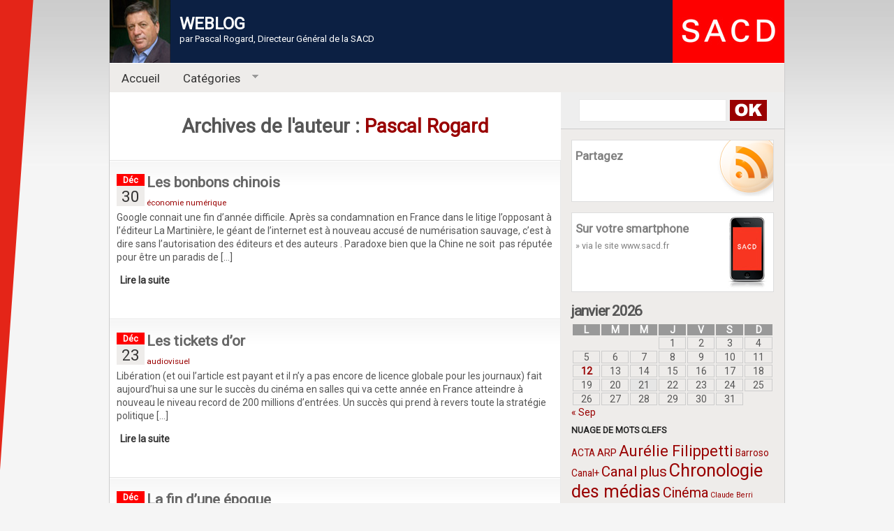

--- FILE ---
content_type: text/html; charset=UTF-8
request_url: https://www.rogard.blog.sacd.fr/author/pascal-rogard/page/80/
body_size: 11492
content:
<!DOCTYPE html PUBLIC "-//W3C//DTD XHTML 1.0 Transitional//EN" "http://www.w3.org/TR/xhtml1/DTD/xhtml1-transitional.dtd">
<html xmlns="http://www.w3.org/1999/xhtml" dir="ltr" lang="fr">

<!-- BEGIN html head -->
<head profile="http://gmpg.org/xfn/11">

		<title>
        
        		  Pascal Rogard        
        
		
		</title>
        <meta http-equiv="Content-Type" content="text/html; charset=UTF-8" />
		<meta name="description" content="Blog de Pascal Rogard, directeur g&eacute;n&eacute;ral de la SACD." />
		
        <meta name="author" content="Pascal Rogard" />     
        
        <link rel="shortcut icon" href="https://www.rogard.blog.sacd.fr/wp-content/themes/tout-simplement/favicon.ico" >
        <link rel="icon" href="https://www.rogard.blog.sacd.fr/wp-content/themes/tout-simplement/animated_favicon1.gif" type="image/gif" >

        
        <link href="https://fonts.googleapis.com/css?family=Roboto" rel="stylesheet">
		<link rel="stylesheet" type="text/css" href="https://www.rogard.blog.sacd.fr/wp-content/themes/tout-simplement/style.css" />
		<!--[if lte IE 6]><link rel="stylesheet" type="text/css" href="https://www.rogard.blog.sacd.fr/wp-content/themes/tout-simplement/ie.css" /><![endif]-->

		<script type="text/javascript" src="https://www.rogard.blog.sacd.fr/wp-content/themes/tout-simplement/scripts.js"></script> <!-- Video star-->
		<script type="text/javascript" src="https://www.rogard.blog.sacd.fr/wp-content/themes/tout-simplement/js/jquery-1.3.1.min.js"></script>  <!-- jquery -->
        <!-- menu css -->
        <link rel="stylesheet" type="text/css" href="https://www.rogard.blog.sacd.fr/wp-content/themes/tout-simplement/superfish.css" media="screen">
		<script type="text/javascript" src="https://www.rogard.blog.sacd.fr/wp-content/themes/tout-simplement/js/hoverIntent.js"></script>
		<script type="text/javascript" src="https://www.rogard.blog.sacd.fr/wp-content/themes/tout-simplement/js/superfish.js"></script>
		<script type="text/javascript" src="https://www.rogard.blog.sacd.fr/wp-content/themes/tout-simplement/js/supersubs.js"></script> 
        		
		<!-- -->
		<script src='https://www.rogard.blog.sacd.fr/wp-content/themes/tout-simplement/js/content.js' type='text/javascript'></script> <!-- oh oho ho -->
		<!-- -->
       <script language="javascript" src="https://www.rogard.blog.sacd.fr/wp-content/themes/tout-simplement/js/smooth.pack.js"></script>
      	<!-- -->  
        



<meta name='robots' content='max-image-preview:large' />
<link rel="alternate" type="application/rss+xml" title="Blog de Pascal Rogard, directeur général de la SACD. &raquo; Flux des articles écrits par Pascal Rogard" href="https://www.rogard.blog.sacd.fr/author/pascal-rogard/feed/" />
<style id='wp-img-auto-sizes-contain-inline-css' type='text/css'>
img:is([sizes=auto i],[sizes^="auto," i]){contain-intrinsic-size:3000px 1500px}
/*# sourceURL=wp-img-auto-sizes-contain-inline-css */
</style>
<style id='wp-emoji-styles-inline-css' type='text/css'>

	img.wp-smiley, img.emoji {
		display: inline !important;
		border: none !important;
		box-shadow: none !important;
		height: 1em !important;
		width: 1em !important;
		margin: 0 0.07em !important;
		vertical-align: -0.1em !important;
		background: none !important;
		padding: 0 !important;
	}
/*# sourceURL=wp-emoji-styles-inline-css */
</style>
<style id='wp-block-library-inline-css' type='text/css'>
:root{--wp-block-synced-color:#7a00df;--wp-block-synced-color--rgb:122,0,223;--wp-bound-block-color:var(--wp-block-synced-color);--wp-editor-canvas-background:#ddd;--wp-admin-theme-color:#007cba;--wp-admin-theme-color--rgb:0,124,186;--wp-admin-theme-color-darker-10:#006ba1;--wp-admin-theme-color-darker-10--rgb:0,107,160.5;--wp-admin-theme-color-darker-20:#005a87;--wp-admin-theme-color-darker-20--rgb:0,90,135;--wp-admin-border-width-focus:2px}@media (min-resolution:192dpi){:root{--wp-admin-border-width-focus:1.5px}}.wp-element-button{cursor:pointer}:root .has-very-light-gray-background-color{background-color:#eee}:root .has-very-dark-gray-background-color{background-color:#313131}:root .has-very-light-gray-color{color:#eee}:root .has-very-dark-gray-color{color:#313131}:root .has-vivid-green-cyan-to-vivid-cyan-blue-gradient-background{background:linear-gradient(135deg,#00d084,#0693e3)}:root .has-purple-crush-gradient-background{background:linear-gradient(135deg,#34e2e4,#4721fb 50%,#ab1dfe)}:root .has-hazy-dawn-gradient-background{background:linear-gradient(135deg,#faaca8,#dad0ec)}:root .has-subdued-olive-gradient-background{background:linear-gradient(135deg,#fafae1,#67a671)}:root .has-atomic-cream-gradient-background{background:linear-gradient(135deg,#fdd79a,#004a59)}:root .has-nightshade-gradient-background{background:linear-gradient(135deg,#330968,#31cdcf)}:root .has-midnight-gradient-background{background:linear-gradient(135deg,#020381,#2874fc)}:root{--wp--preset--font-size--normal:16px;--wp--preset--font-size--huge:42px}.has-regular-font-size{font-size:1em}.has-larger-font-size{font-size:2.625em}.has-normal-font-size{font-size:var(--wp--preset--font-size--normal)}.has-huge-font-size{font-size:var(--wp--preset--font-size--huge)}.has-text-align-center{text-align:center}.has-text-align-left{text-align:left}.has-text-align-right{text-align:right}.has-fit-text{white-space:nowrap!important}#end-resizable-editor-section{display:none}.aligncenter{clear:both}.items-justified-left{justify-content:flex-start}.items-justified-center{justify-content:center}.items-justified-right{justify-content:flex-end}.items-justified-space-between{justify-content:space-between}.screen-reader-text{border:0;clip-path:inset(50%);height:1px;margin:-1px;overflow:hidden;padding:0;position:absolute;width:1px;word-wrap:normal!important}.screen-reader-text:focus{background-color:#ddd;clip-path:none;color:#444;display:block;font-size:1em;height:auto;left:5px;line-height:normal;padding:15px 23px 14px;text-decoration:none;top:5px;width:auto;z-index:100000}html :where(.has-border-color){border-style:solid}html :where([style*=border-top-color]){border-top-style:solid}html :where([style*=border-right-color]){border-right-style:solid}html :where([style*=border-bottom-color]){border-bottom-style:solid}html :where([style*=border-left-color]){border-left-style:solid}html :where([style*=border-width]){border-style:solid}html :where([style*=border-top-width]){border-top-style:solid}html :where([style*=border-right-width]){border-right-style:solid}html :where([style*=border-bottom-width]){border-bottom-style:solid}html :where([style*=border-left-width]){border-left-style:solid}html :where(img[class*=wp-image-]){height:auto;max-width:100%}:where(figure){margin:0 0 1em}html :where(.is-position-sticky){--wp-admin--admin-bar--position-offset:var(--wp-admin--admin-bar--height,0px)}@media screen and (max-width:600px){html :where(.is-position-sticky){--wp-admin--admin-bar--position-offset:0px}}

/*# sourceURL=wp-block-library-inline-css */
</style>
<style id='classic-theme-styles-inline-css' type='text/css'>
/*! This file is auto-generated */
.wp-block-button__link{color:#fff;background-color:#32373c;border-radius:9999px;box-shadow:none;text-decoration:none;padding:calc(.667em + 2px) calc(1.333em + 2px);font-size:1.125em}.wp-block-file__button{background:#32373c;color:#fff;text-decoration:none}
/*# sourceURL=/wp-includes/css/classic-themes.min.css */
</style>
<link rel='stylesheet' id='wpa-css-css' href='https://www.rogard.blog.sacd.fr/wp-content/plugins/honeypot/includes/css/wpa.css?ver=2.3.04' type='text/css' media='all' />
<link rel='stylesheet' id='wp-pagenavi-css' href='https://www.rogard.blog.sacd.fr/wp-content/plugins/wp-pagenavi/pagenavi-css.css?ver=2.70' type='text/css' media='all' />
<script type="text/javascript" src="https://www.rogard.blog.sacd.fr/wp-includes/js/jquery/jquery.min.js?ver=3.7.1" id="jquery-core-js"></script>
<script type="text/javascript" src="https://www.rogard.blog.sacd.fr/wp-includes/js/jquery/jquery-migrate.min.js?ver=3.4.1" id="jquery-migrate-js"></script>
<link rel="https://api.w.org/" href="https://www.rogard.blog.sacd.fr/wp-json/" /><link rel="alternate" title="JSON" type="application/json" href="https://www.rogard.blog.sacd.fr/wp-json/wp/v2/users/2" /><link rel="EditURI" type="application/rsd+xml" title="RSD" href="https://www.rogard.blog.sacd.fr/xmlrpc.php?rsd" />
<meta name="generator" content="WordPress 6.9" />
<style data-context="foundation-flickity-css">/*! Flickity v2.0.2
http://flickity.metafizzy.co
---------------------------------------------- */.flickity-enabled{position:relative}.flickity-enabled:focus{outline:0}.flickity-viewport{overflow:hidden;position:relative;height:100%}.flickity-slider{position:absolute;width:100%;height:100%}.flickity-enabled.is-draggable{-webkit-tap-highlight-color:transparent;tap-highlight-color:transparent;-webkit-user-select:none;-moz-user-select:none;-ms-user-select:none;user-select:none}.flickity-enabled.is-draggable .flickity-viewport{cursor:move;cursor:-webkit-grab;cursor:grab}.flickity-enabled.is-draggable .flickity-viewport.is-pointer-down{cursor:-webkit-grabbing;cursor:grabbing}.flickity-prev-next-button{position:absolute;top:50%;width:44px;height:44px;border:none;border-radius:50%;background:#fff;background:hsla(0,0%,100%,.75);cursor:pointer;-webkit-transform:translateY(-50%);transform:translateY(-50%)}.flickity-prev-next-button:hover{background:#fff}.flickity-prev-next-button:focus{outline:0;box-shadow:0 0 0 5px #09f}.flickity-prev-next-button:active{opacity:.6}.flickity-prev-next-button.previous{left:10px}.flickity-prev-next-button.next{right:10px}.flickity-rtl .flickity-prev-next-button.previous{left:auto;right:10px}.flickity-rtl .flickity-prev-next-button.next{right:auto;left:10px}.flickity-prev-next-button:disabled{opacity:.3;cursor:auto}.flickity-prev-next-button svg{position:absolute;left:20%;top:20%;width:60%;height:60%}.flickity-prev-next-button .arrow{fill:#333}.flickity-page-dots{position:absolute;width:100%;bottom:-25px;padding:0;margin:0;list-style:none;text-align:center;line-height:1}.flickity-rtl .flickity-page-dots{direction:rtl}.flickity-page-dots .dot{display:inline-block;width:10px;height:10px;margin:0 8px;background:#333;border-radius:50%;opacity:.25;cursor:pointer}.flickity-page-dots .dot.is-selected{opacity:1}</style><style data-context="foundation-slideout-css">.slideout-menu{position:fixed;left:0;top:0;bottom:0;right:auto;z-index:0;width:256px;overflow-y:auto;-webkit-overflow-scrolling:touch;display:none}.slideout-menu.pushit-right{left:auto;right:0}.slideout-panel{position:relative;z-index:1;will-change:transform}.slideout-open,.slideout-open .slideout-panel,.slideout-open body{overflow:hidden}.slideout-open .slideout-menu{display:block}.pushit{display:none}</style><style>.ios7.web-app-mode.has-fixed header{ background-color: rgba(218,15,2,.88);}</style>
	<link rel="alternate" type="application/rss+xml" href="https://www.rogard.blog.sacd.fr/feed/" title="Blog de Pascal Rogard, directeur général de la SACD. latest posts" />
	<link rel="alternate" type="application/rss+xml" href="https://www.rogard.blog.sacd.fr/comments/feed/" title="Blog de Pascal Rogard, directeur général de la SACD. latest comments" />

<!-- Google tag (gtag.js) -->
<script async src="https://www.googletagmanager.com/gtag/js?id=G-B8Y9PYNB05"></script>
<script>
  window.dataLayer = window.dataLayer || [];
  function gtag(){dataLayer.push(arguments);}
  gtag('js', new Date());

  gtag('config', 'G-B8Y9PYNB05');
</script>
		
    
</head>
<!-- END html head -->

<body>

<a  name="top"></a>	

<div id="wrapperMain">
<!-- BEGIN wrapper -->
<div id="wrapper" class="hfeed">

	<!-- BEGIN header -->
	<div id="header">
		<div class="logo">
	
        <div id="headerTitle">
	<div id="site-title">
<span>
<a href="https://www.rogard.blog.sacd.fr/" title="WEBLOG, Pascal Rogard" rel="Accueil">
<img src="https://www.rogard.blog.sacd.fr/wp-content/themes/tout-simplement/images/profile.jpg" alt="Pascal Rogard" title="Pascal Rogard" class="profile" align= "left" />
<h3><strong>WEBLOG</strong></h3>
</a>
<p class="header">par Pascal Rogard, Directeur Général de la SACD</p>
</div>
			<!-- 	
					
                                    <div id="site-description"></div>
                               -->
                
                
                
			</div><!-- #headerTitle -->
            
            
		</div>
		<div class="break"></div>
		
        
        
   <ol>
        <li>
            
    
		
		<div id="menu-bar">
		<ul class="sf-menu">
						<li><a href="https://www.rogard.blog.sacd.fr/" class="on" title="Revenir &aacute; l'accueil" >Accueil</a></li>
				
							
			
			<li>
			<a href="#">Cat&eacute;gories</a>
						 <ul>
							 	<li class="cat-item cat-item-4"><a href="https://www.rogard.blog.sacd.fr/category/av/">audiovisuel</a>
</li>
	<li class="cat-item cat-item-704"><a href="https://www.rogard.blog.sacd.fr/category/cinema/">Cinéma</a>
</li>
	<li class="cat-item cat-item-7"><a href="https://www.rogard.blog.sacd.fr/category/diverscult/">diversité culturelle</a>
</li>
	<li class="cat-item cat-item-6"><a href="https://www.rogard.blog.sacd.fr/category/econum/">économie numérique</a>
</li>
	<li class="cat-item cat-item-748"><a href="https://www.rogard.blog.sacd.fr/category/spectacle-vivant/">Spectacle vivant</a>
</li>
	<li class="cat-item cat-item-5"><a href="https://www.rogard.blog.sacd.fr/category/sv/">spectacle vivant</a>
</li>
	<li class="cat-item cat-item-1"><a href="https://www.rogard.blog.sacd.fr/category/weblog/">Weblog</a>
</li>
						 </ul>
					</li>
		</ul>
		<div class="clear"></div>
		</div><!-- end menu bar -->
		<div class="clear"></div>
						
		           
          </li>  
		</ol>
        
		<div class="break"></div>
	</div>
	<!-- END header -->
    
    <!-- begin main -->
    <div id="main">
<!-- BEGIN sidebar -->
<div id="sidebar">


	
	<!-- begin search -->
    
	<form class="search" action="https://www.rogard.blog.sacd.fr/">
	<input type="text" name="s" id="s" value="" />
	<button type="submit">Search</button>
	</form>
	<!-- end search -->
    
    
    

    
    
	
	<div class="wrapper">



  <!--<h2></h2>

	<img src="https://www.rogard.blog.sacd.fr/wp-content/themes/tout-simplement/images/profile.jpg" alt="Pascal Rogard" title="Pascal Rogard" class="profile" align= "left" /><br />
	<h3><strong>WebloG<br/>
par Pascal Rogard </strong></h3>
	<p><br />directeur général de la SACD
		
</p>

<div class="break"></div>
-->
    
    <!-- begin subscribe -->
    <div class="subscribe">
	<h2>Partagez</h2>
    <br />  
    <!-- AddThis Button BEGIN -->
    <div><div class="addthis_toolbox addthis_default_style">

   <!-- <a href="http://www.addthis.com/bookmark.php?v=250&amp;pub=xa-4a8e9653106859fb" class="addthis_button_compact">Partager</a>    
        <span class="addthis_separator">|</span> -->
    <a class="addthis_button_facebook"></a>
    <a class="addthis_button_twitter"></a>
	<a class="addthis_button_linkedin"></a>
    <a class="addthis_button_email"></a>
    <a class="addthis_button_print"></a>

    </div>
    <script type="text/javascript" src="https://s7.addthis.com/js/250/addthis_widget.js?pub=xa-4a8e9653106859fb"></script></div>
    <!-- AddThis Button END -->


    
    </div>
	<!-- end subscribe -->
    
    
    
            <!-- begin iphone -->
    <div class="iphone">
	<h2>Sur votre smartphone</h2>
    <p><a href="https://www.sacd.fr">&raquo; via le site www.sacd.fr</a></p>

    </div>
	<!-- end iphone -->
     
    
	
	<div id="calendar_wrap" class="calendar_wrap"><table id="wp-calendar" class="wp-calendar-table">
	<caption>janvier 2026</caption>
	<thead>
	<tr>
		<th scope="col" aria-label="lundi">L</th>
		<th scope="col" aria-label="mardi">M</th>
		<th scope="col" aria-label="mercredi">M</th>
		<th scope="col" aria-label="jeudi">J</th>
		<th scope="col" aria-label="vendredi">V</th>
		<th scope="col" aria-label="samedi">S</th>
		<th scope="col" aria-label="dimanche">D</th>
	</tr>
	</thead>
	<tbody>
	<tr>
		<td colspan="3" class="pad">&nbsp;</td><td>1</td><td>2</td><td>3</td><td>4</td>
	</tr>
	<tr>
		<td>5</td><td>6</td><td>7</td><td>8</td><td>9</td><td>10</td><td>11</td>
	</tr>
	<tr>
		<td><a href="https://www.rogard.blog.sacd.fr/2026/01/12/" aria-label="Publications publiées sur 12 January 2026">12</a></td><td>13</td><td>14</td><td>15</td><td>16</td><td>17</td><td>18</td>
	</tr>
	<tr>
		<td>19</td><td>20</td><td id="today">21</td><td>22</td><td>23</td><td>24</td><td>25</td>
	</tr>
	<tr>
		<td>26</td><td>27</td><td>28</td><td>29</td><td>30</td><td>31</td>
		<td class="pad" colspan="1">&nbsp;</td>
	</tr>
	</tbody>
	</table><nav aria-label="Mois précédents et suivants" class="wp-calendar-nav">
		<span class="wp-calendar-nav-prev"><a href="https://www.rogard.blog.sacd.fr/2025/09/">&laquo; Sep</a></span>
		<span class="pad">&nbsp;</span>
		<span class="wp-calendar-nav-next">&nbsp;</span>
	</nav></div><h2>Nuage de mots clefs</h2><div class="tagcloud"><a href="https://www.rogard.blog.sacd.fr/tag/acta/" class="tag-cloud-link tag-link-166 tag-link-position-1" style="font-size: 10.282608695652pt;" aria-label="ACTA (6 éléments)">ACTA</a>
<a href="https://www.rogard.blog.sacd.fr/tag/arp/" class="tag-cloud-link tag-link-55 tag-link-position-2" style="font-size: 11.04347826087pt;" aria-label="ARP (7 éléments)">ARP</a>
<a href="https://www.rogard.blog.sacd.fr/tag/aurelie-filippetti/" class="tag-cloud-link tag-link-535 tag-link-position-3" style="font-size: 16.521739130435pt;" aria-label="Aurélie Filippetti (17 éléments)">Aurélie Filippetti</a>
<a href="https://www.rogard.blog.sacd.fr/tag/barroso/" class="tag-cloud-link tag-link-506 tag-link-position-4" style="font-size: 10.282608695652pt;" aria-label="Barroso (6 éléments)">Barroso</a>
<a href="https://www.rogard.blog.sacd.fr/tag/canal/" class="tag-cloud-link tag-link-33 tag-link-position-5" style="font-size: 10.282608695652pt;" aria-label="Canal+ (6 éléments)">Canal+</a>
<a href="https://www.rogard.blog.sacd.fr/tag/canal-plus/" class="tag-cloud-link tag-link-86 tag-link-position-6" style="font-size: 15.304347826087pt;" aria-label="Canal plus (14 éléments)">Canal plus</a>
<a href="https://www.rogard.blog.sacd.fr/tag/chronologie-des-medias/" class="tag-cloud-link tag-link-19 tag-link-position-7" style="font-size: 19.108695652174pt;" aria-label="Chronologie des médias (26 éléments)">Chronologie des médias</a>
<a href="https://www.rogard.blog.sacd.fr/tag/cinema/" class="tag-cloud-link tag-link-14 tag-link-position-8" style="font-size: 14.847826086957pt;" aria-label="Cinéma (13 éléments)">Cinéma</a>
<a href="https://www.rogard.blog.sacd.fr/tag/claude-berri/" class="tag-cloud-link tag-link-83 tag-link-position-9" style="font-size: 8pt;" aria-label="Claude Berri (4 éléments)">Claude Berri</a>
<a href="https://www.rogard.blog.sacd.fr/tag/cnc/" class="tag-cloud-link tag-link-21 tag-link-position-10" style="font-size: 22pt;" aria-label="CNC (41 éléments)">CNC</a>
<a href="https://www.rogard.blog.sacd.fr/tag/commission-europeenne/" class="tag-cloud-link tag-link-77 tag-link-position-11" style="font-size: 9.2173913043478pt;" aria-label="commission européenne (5 éléments)">commission européenne</a>
<a href="https://www.rogard.blog.sacd.fr/tag/conseil-detat/" class="tag-cloud-link tag-link-231 tag-link-position-12" style="font-size: 12.565217391304pt;" aria-label="Conseil d&#039;Etat (9 éléments)">Conseil d&#039;Etat</a>
<a href="https://www.rogard.blog.sacd.fr/tag/copie-privee/" class="tag-cloud-link tag-link-335 tag-link-position-13" style="font-size: 10.282608695652pt;" aria-label="Copie privée (6 éléments)">Copie privée</a>
<a href="https://www.rogard.blog.sacd.fr/tag/csa/" class="tag-cloud-link tag-link-34 tag-link-position-14" style="font-size: 18.652173913043pt;" aria-label="CSA (24 éléments)">CSA</a>
<a href="https://www.rogard.blog.sacd.fr/tag/delphine-ernotte/" class="tag-cloud-link tag-link-674 tag-link-position-15" style="font-size: 9.2173913043478pt;" aria-label="Delphine Ernotte (5 éléments)">Delphine Ernotte</a>
<a href="https://www.rogard.blog.sacd.fr/tag/droit-dauteur/" class="tag-cloud-link tag-link-25 tag-link-position-16" style="font-size: 14.239130434783pt;" aria-label="Droit d&#039;auteur (12 éléments)">Droit d&#039;auteur</a>
<a href="https://www.rogard.blog.sacd.fr/tag/exception-culturelle/" class="tag-cloud-link tag-link-259 tag-link-position-17" style="font-size: 13.782608695652pt;" aria-label="exception culturelle (11 éléments)">exception culturelle</a>
<a href="https://www.rogard.blog.sacd.fr/tag/exploitation-cinematographique/" class="tag-cloud-link tag-link-81 tag-link-position-18" style="font-size: 9.2173913043478pt;" aria-label="exploitation cinématographique (5 éléments)">exploitation cinématographique</a>
<a href="https://www.rogard.blog.sacd.fr/tag/festival-de-cannes/" class="tag-cloud-link tag-link-213 tag-link-position-19" style="font-size: 10.282608695652pt;" aria-label="festival de Cannes (6 éléments)">festival de Cannes</a>
<a href="https://www.rogard.blog.sacd.fr/tag/fleur-pellerin/" class="tag-cloud-link tag-link-554 tag-link-position-20" style="font-size: 11.04347826087pt;" aria-label="Fleur Pellerin (7 éléments)">Fleur Pellerin</a>
<a href="https://www.rogard.blog.sacd.fr/tag/fncf/" class="tag-cloud-link tag-link-75 tag-link-position-21" style="font-size: 9.2173913043478pt;" aria-label="Fncf (5 éléments)">Fncf</a>
<a href="https://www.rogard.blog.sacd.fr/tag/france-television/" class="tag-cloud-link tag-link-11 tag-link-position-22" style="font-size: 11.804347826087pt;" aria-label="france télévision (8 éléments)">france télévision</a>
<a href="https://www.rogard.blog.sacd.fr/tag/france-televisions/" class="tag-cloud-link tag-link-191 tag-link-position-23" style="font-size: 13.782608695652pt;" aria-label="France Télévisions (11 éléments)">France Télévisions</a>
<a href="https://www.rogard.blog.sacd.fr/tag/franck-riester/" class="tag-cloud-link tag-link-261 tag-link-position-24" style="font-size: 15.608695652174pt;" aria-label="Franck Riester (15 éléments)">Franck Riester</a>
<a href="https://www.rogard.blog.sacd.fr/tag/francois-hollande/" class="tag-cloud-link tag-link-407 tag-link-position-25" style="font-size: 15.304347826087pt;" aria-label="François Hollande (14 éléments)">François Hollande</a>
<a href="https://www.rogard.blog.sacd.fr/tag/frederic-mitterrand/" class="tag-cloud-link tag-link-66 tag-link-position-26" style="font-size: 13.782608695652pt;" aria-label="Frédéric Mitterrand (11 éléments)">Frédéric Mitterrand</a>
<a href="https://www.rogard.blog.sacd.fr/tag/frederique-bredin/" class="tag-cloud-link tag-link-618 tag-link-position-27" style="font-size: 9.2173913043478pt;" aria-label="Frédérique Bredin (5 éléments)">Frédérique Bredin</a>
<a href="https://www.rogard.blog.sacd.fr/tag/gats/" class="tag-cloud-link tag-link-170 tag-link-position-28" style="font-size: 10.282608695652pt;" aria-label="Gats (6 éléments)">Gats</a>
<a href="https://www.rogard.blog.sacd.fr/tag/gestion-collective/" class="tag-cloud-link tag-link-314 tag-link-position-29" style="font-size: 8pt;" aria-label="gestion collective (4 éléments)">gestion collective</a>
<a href="https://www.rogard.blog.sacd.fr/tag/google/" class="tag-cloud-link tag-link-71 tag-link-position-30" style="font-size: 9.2173913043478pt;" aria-label="google (5 éléments)">google</a>
<a href="https://www.rogard.blog.sacd.fr/tag/hadopi/" class="tag-cloud-link tag-link-12 tag-link-position-31" style="font-size: 21.086956521739pt;" aria-label="Hadopi (35 éléments)">Hadopi</a>
<a href="https://www.rogard.blog.sacd.fr/tag/jack-lang/" class="tag-cloud-link tag-link-337 tag-link-position-32" style="font-size: 9.2173913043478pt;" aria-label="Jack Lang (5 éléments)">Jack Lang</a>
<a href="https://www.rogard.blog.sacd.fr/tag/m6/" class="tag-cloud-link tag-link-30 tag-link-position-33" style="font-size: 11.04347826087pt;" aria-label="M6 (7 éléments)">M6</a>
<a href="https://www.rogard.blog.sacd.fr/tag/netflix/" class="tag-cloud-link tag-link-630 tag-link-position-34" style="font-size: 15.304347826087pt;" aria-label="Netflix (14 éléments)">Netflix</a>
<a href="https://www.rogard.blog.sacd.fr/tag/nicolas-sarkozy/" class="tag-cloud-link tag-link-130 tag-link-position-35" style="font-size: 14.239130434783pt;" aria-label="Nicolas Sarkozy (12 éléments)">Nicolas Sarkozy</a>
<a href="https://www.rogard.blog.sacd.fr/tag/olivier-schrameck/" class="tag-cloud-link tag-link-569 tag-link-position-36" style="font-size: 10.282608695652pt;" aria-label="Olivier Schrameck (6 éléments)">Olivier Schrameck</a>
<a href="https://www.rogard.blog.sacd.fr/tag/parlement-europeen/" class="tag-cloud-link tag-link-272 tag-link-position-37" style="font-size: 9.2173913043478pt;" aria-label="Parlement Européen (5 éléments)">Parlement Européen</a>
<a href="https://www.rogard.blog.sacd.fr/tag/pierre-lescure/" class="tag-cloud-link tag-link-498 tag-link-position-38" style="font-size: 10.282608695652pt;" aria-label="Pierre Lescure (6 éléments)">Pierre Lescure</a>
<a href="https://www.rogard.blog.sacd.fr/tag/ps/" class="tag-cloud-link tag-link-35 tag-link-position-39" style="font-size: 10.282608695652pt;" aria-label="PS (6 éléments)">PS</a>
<a href="https://www.rogard.blog.sacd.fr/tag/remy-pflimlin/" class="tag-cloud-link tag-link-237 tag-link-position-40" style="font-size: 9.2173913043478pt;" aria-label="Rémy Pflimlin (5 éléments)">Rémy Pflimlin</a>
<a href="https://www.rogard.blog.sacd.fr/tag/reponse-graduee/" class="tag-cloud-link tag-link-160 tag-link-position-41" style="font-size: 10.282608695652pt;" aria-label="réponse graduée (6 éléments)">réponse graduée</a>
<a href="https://www.rogard.blog.sacd.fr/tag/tf1/" class="tag-cloud-link tag-link-29 tag-link-position-42" style="font-size: 11.04347826087pt;" aria-label="TF1 (7 éléments)">TF1</a>
<a href="https://www.rogard.blog.sacd.fr/tag/tva/" class="tag-cloud-link tag-link-78 tag-link-position-43" style="font-size: 13.782608695652pt;" aria-label="Tva (11 éléments)">Tva</a>
<a href="https://www.rogard.blog.sacd.fr/tag/unesco/" class="tag-cloud-link tag-link-48 tag-link-position-44" style="font-size: 11.04347826087pt;" aria-label="UNESCO (7 éléments)">UNESCO</a>
<a href="https://www.rogard.blog.sacd.fr/tag/vad/" class="tag-cloud-link tag-link-22 tag-link-position-45" style="font-size: 10.282608695652pt;" aria-label="VàD (6 éléments)">VàD</a></div>
    
    
    
       
	<!-- begin tags 
	<h2>Tags</h2>
	<div class="tags">
		</div>
	end tags -->
    
    <br />   
	<div class="break"></div>
    
    
	<!-- BEGIN left -->
	<div class="l sbar">
	<h2>Catégories</h2>
			<ul>
					<li class="cat-item cat-item-4"><a href="https://www.rogard.blog.sacd.fr/category/av/">audiovisuel</a>
</li>
	<li class="cat-item cat-item-704"><a href="https://www.rogard.blog.sacd.fr/category/cinema/">Cinéma</a>
</li>
	<li class="cat-item cat-item-7"><a href="https://www.rogard.blog.sacd.fr/category/diverscult/">diversité culturelle</a>
</li>
	<li class="cat-item cat-item-6"><a href="https://www.rogard.blog.sacd.fr/category/econum/">économie numérique</a>
</li>
	<li class="cat-item cat-item-748"><a href="https://www.rogard.blog.sacd.fr/category/spectacle-vivant/">Spectacle vivant</a>
</li>
	<li class="cat-item cat-item-5"><a href="https://www.rogard.blog.sacd.fr/category/sv/">spectacle vivant</a>
</li>
	<li class="cat-item cat-item-1"><a href="https://www.rogard.blog.sacd.fr/category/weblog/">Weblog</a>
</li>
			</ul>

				</div>
	<!-- END left -->
	
     
        
	<!-- BEGIN right -->
	<div class="r sbar">
	<h2>Archives</h2>		<label class="screen-reader-text" for="archives-dropdown-3">Archives</label>
		<select id="archives-dropdown-3" name="archive-dropdown">
			
			<option value="">Sélectionner un mois</option>
				<option value='https://www.rogard.blog.sacd.fr/2026/01/'> janvier 2026 </option>
	<option value='https://www.rogard.blog.sacd.fr/2025/09/'> septembre 2025 </option>
	<option value='https://www.rogard.blog.sacd.fr/2025/04/'> avril 2025 </option>
	<option value='https://www.rogard.blog.sacd.fr/2024/12/'> décembre 2024 </option>
	<option value='https://www.rogard.blog.sacd.fr/2024/09/'> septembre 2024 </option>
	<option value='https://www.rogard.blog.sacd.fr/2024/03/'> mars 2024 </option>
	<option value='https://www.rogard.blog.sacd.fr/2023/09/'> septembre 2023 </option>
	<option value='https://www.rogard.blog.sacd.fr/2023/04/'> avril 2023 </option>
	<option value='https://www.rogard.blog.sacd.fr/2022/12/'> décembre 2022 </option>
	<option value='https://www.rogard.blog.sacd.fr/2022/09/'> septembre 2022 </option>
	<option value='https://www.rogard.blog.sacd.fr/2022/07/'> juillet 2022 </option>
	<option value='https://www.rogard.blog.sacd.fr/2022/06/'> juin 2022 </option>
	<option value='https://www.rogard.blog.sacd.fr/2022/05/'> mai 2022 </option>
	<option value='https://www.rogard.blog.sacd.fr/2022/02/'> février 2022 </option>
	<option value='https://www.rogard.blog.sacd.fr/2022/01/'> janvier 2022 </option>
	<option value='https://www.rogard.blog.sacd.fr/2021/12/'> décembre 2021 </option>
	<option value='https://www.rogard.blog.sacd.fr/2021/11/'> novembre 2021 </option>
	<option value='https://www.rogard.blog.sacd.fr/2021/10/'> octobre 2021 </option>
	<option value='https://www.rogard.blog.sacd.fr/2021/09/'> septembre 2021 </option>
	<option value='https://www.rogard.blog.sacd.fr/2021/06/'> juin 2021 </option>
	<option value='https://www.rogard.blog.sacd.fr/2021/05/'> mai 2021 </option>
	<option value='https://www.rogard.blog.sacd.fr/2021/04/'> avril 2021 </option>
	<option value='https://www.rogard.blog.sacd.fr/2021/03/'> mars 2021 </option>
	<option value='https://www.rogard.blog.sacd.fr/2021/02/'> février 2021 </option>
	<option value='https://www.rogard.blog.sacd.fr/2021/01/'> janvier 2021 </option>
	<option value='https://www.rogard.blog.sacd.fr/2020/12/'> décembre 2020 </option>
	<option value='https://www.rogard.blog.sacd.fr/2020/11/'> novembre 2020 </option>
	<option value='https://www.rogard.blog.sacd.fr/2020/10/'> octobre 2020 </option>
	<option value='https://www.rogard.blog.sacd.fr/2020/09/'> septembre 2020 </option>
	<option value='https://www.rogard.blog.sacd.fr/2020/07/'> juillet 2020 </option>
	<option value='https://www.rogard.blog.sacd.fr/2020/06/'> juin 2020 </option>
	<option value='https://www.rogard.blog.sacd.fr/2020/04/'> avril 2020 </option>
	<option value='https://www.rogard.blog.sacd.fr/2020/03/'> mars 2020 </option>
	<option value='https://www.rogard.blog.sacd.fr/2020/01/'> janvier 2020 </option>
	<option value='https://www.rogard.blog.sacd.fr/2019/12/'> décembre 2019 </option>
	<option value='https://www.rogard.blog.sacd.fr/2019/11/'> novembre 2019 </option>
	<option value='https://www.rogard.blog.sacd.fr/2019/10/'> octobre 2019 </option>
	<option value='https://www.rogard.blog.sacd.fr/2019/09/'> septembre 2019 </option>
	<option value='https://www.rogard.blog.sacd.fr/2019/07/'> juillet 2019 </option>
	<option value='https://www.rogard.blog.sacd.fr/2019/06/'> juin 2019 </option>
	<option value='https://www.rogard.blog.sacd.fr/2019/05/'> mai 2019 </option>
	<option value='https://www.rogard.blog.sacd.fr/2019/04/'> avril 2019 </option>
	<option value='https://www.rogard.blog.sacd.fr/2019/03/'> mars 2019 </option>
	<option value='https://www.rogard.blog.sacd.fr/2019/01/'> janvier 2019 </option>
	<option value='https://www.rogard.blog.sacd.fr/2018/12/'> décembre 2018 </option>
	<option value='https://www.rogard.blog.sacd.fr/2018/10/'> octobre 2018 </option>
	<option value='https://www.rogard.blog.sacd.fr/2018/09/'> septembre 2018 </option>
	<option value='https://www.rogard.blog.sacd.fr/2018/06/'> juin 2018 </option>
	<option value='https://www.rogard.blog.sacd.fr/2018/05/'> mai 2018 </option>
	<option value='https://www.rogard.blog.sacd.fr/2018/03/'> mars 2018 </option>
	<option value='https://www.rogard.blog.sacd.fr/2018/02/'> février 2018 </option>
	<option value='https://www.rogard.blog.sacd.fr/2018/01/'> janvier 2018 </option>
	<option value='https://www.rogard.blog.sacd.fr/2017/12/'> décembre 2017 </option>
	<option value='https://www.rogard.blog.sacd.fr/2017/11/'> novembre 2017 </option>
	<option value='https://www.rogard.blog.sacd.fr/2017/10/'> octobre 2017 </option>
	<option value='https://www.rogard.blog.sacd.fr/2017/09/'> septembre 2017 </option>
	<option value='https://www.rogard.blog.sacd.fr/2017/06/'> juin 2017 </option>
	<option value='https://www.rogard.blog.sacd.fr/2017/05/'> mai 2017 </option>
	<option value='https://www.rogard.blog.sacd.fr/2017/03/'> mars 2017 </option>
	<option value='https://www.rogard.blog.sacd.fr/2017/02/'> février 2017 </option>
	<option value='https://www.rogard.blog.sacd.fr/2017/01/'> janvier 2017 </option>
	<option value='https://www.rogard.blog.sacd.fr/2016/12/'> décembre 2016 </option>
	<option value='https://www.rogard.blog.sacd.fr/2016/11/'> novembre 2016 </option>
	<option value='https://www.rogard.blog.sacd.fr/2016/10/'> octobre 2016 </option>
	<option value='https://www.rogard.blog.sacd.fr/2016/09/'> septembre 2016 </option>
	<option value='https://www.rogard.blog.sacd.fr/2016/07/'> juillet 2016 </option>
	<option value='https://www.rogard.blog.sacd.fr/2016/06/'> juin 2016 </option>
	<option value='https://www.rogard.blog.sacd.fr/2016/05/'> mai 2016 </option>
	<option value='https://www.rogard.blog.sacd.fr/2016/03/'> mars 2016 </option>
	<option value='https://www.rogard.blog.sacd.fr/2016/02/'> février 2016 </option>
	<option value='https://www.rogard.blog.sacd.fr/2016/01/'> janvier 2016 </option>
	<option value='https://www.rogard.blog.sacd.fr/2015/11/'> novembre 2015 </option>
	<option value='https://www.rogard.blog.sacd.fr/2015/10/'> octobre 2015 </option>
	<option value='https://www.rogard.blog.sacd.fr/2015/09/'> septembre 2015 </option>
	<option value='https://www.rogard.blog.sacd.fr/2015/06/'> juin 2015 </option>
	<option value='https://www.rogard.blog.sacd.fr/2015/05/'> mai 2015 </option>
	<option value='https://www.rogard.blog.sacd.fr/2015/04/'> avril 2015 </option>
	<option value='https://www.rogard.blog.sacd.fr/2015/03/'> mars 2015 </option>
	<option value='https://www.rogard.blog.sacd.fr/2015/02/'> février 2015 </option>
	<option value='https://www.rogard.blog.sacd.fr/2015/01/'> janvier 2015 </option>
	<option value='https://www.rogard.blog.sacd.fr/2014/11/'> novembre 2014 </option>
	<option value='https://www.rogard.blog.sacd.fr/2014/10/'> octobre 2014 </option>
	<option value='https://www.rogard.blog.sacd.fr/2014/09/'> septembre 2014 </option>
	<option value='https://www.rogard.blog.sacd.fr/2014/07/'> juillet 2014 </option>
	<option value='https://www.rogard.blog.sacd.fr/2014/06/'> juin 2014 </option>
	<option value='https://www.rogard.blog.sacd.fr/2014/05/'> mai 2014 </option>
	<option value='https://www.rogard.blog.sacd.fr/2014/04/'> avril 2014 </option>
	<option value='https://www.rogard.blog.sacd.fr/2014/03/'> mars 2014 </option>
	<option value='https://www.rogard.blog.sacd.fr/2014/02/'> février 2014 </option>
	<option value='https://www.rogard.blog.sacd.fr/2014/01/'> janvier 2014 </option>
	<option value='https://www.rogard.blog.sacd.fr/2013/12/'> décembre 2013 </option>
	<option value='https://www.rogard.blog.sacd.fr/2013/11/'> novembre 2013 </option>
	<option value='https://www.rogard.blog.sacd.fr/2013/10/'> octobre 2013 </option>
	<option value='https://www.rogard.blog.sacd.fr/2013/09/'> septembre 2013 </option>
	<option value='https://www.rogard.blog.sacd.fr/2013/08/'> août 2013 </option>
	<option value='https://www.rogard.blog.sacd.fr/2013/07/'> juillet 2013 </option>
	<option value='https://www.rogard.blog.sacd.fr/2013/06/'> juin 2013 </option>
	<option value='https://www.rogard.blog.sacd.fr/2013/05/'> mai 2013 </option>
	<option value='https://www.rogard.blog.sacd.fr/2013/04/'> avril 2013 </option>
	<option value='https://www.rogard.blog.sacd.fr/2013/03/'> mars 2013 </option>
	<option value='https://www.rogard.blog.sacd.fr/2013/02/'> février 2013 </option>
	<option value='https://www.rogard.blog.sacd.fr/2013/01/'> janvier 2013 </option>
	<option value='https://www.rogard.blog.sacd.fr/2012/12/'> décembre 2012 </option>
	<option value='https://www.rogard.blog.sacd.fr/2012/11/'> novembre 2012 </option>
	<option value='https://www.rogard.blog.sacd.fr/2012/10/'> octobre 2012 </option>
	<option value='https://www.rogard.blog.sacd.fr/2012/09/'> septembre 2012 </option>
	<option value='https://www.rogard.blog.sacd.fr/2012/08/'> août 2012 </option>
	<option value='https://www.rogard.blog.sacd.fr/2012/07/'> juillet 2012 </option>
	<option value='https://www.rogard.blog.sacd.fr/2012/06/'> juin 2012 </option>
	<option value='https://www.rogard.blog.sacd.fr/2012/05/'> mai 2012 </option>
	<option value='https://www.rogard.blog.sacd.fr/2012/04/'> avril 2012 </option>
	<option value='https://www.rogard.blog.sacd.fr/2012/03/'> mars 2012 </option>
	<option value='https://www.rogard.blog.sacd.fr/2012/02/'> février 2012 </option>
	<option value='https://www.rogard.blog.sacd.fr/2012/01/'> janvier 2012 </option>
	<option value='https://www.rogard.blog.sacd.fr/2011/12/'> décembre 2011 </option>
	<option value='https://www.rogard.blog.sacd.fr/2011/11/'> novembre 2011 </option>
	<option value='https://www.rogard.blog.sacd.fr/2011/10/'> octobre 2011 </option>
	<option value='https://www.rogard.blog.sacd.fr/2011/09/'> septembre 2011 </option>
	<option value='https://www.rogard.blog.sacd.fr/2011/08/'> août 2011 </option>
	<option value='https://www.rogard.blog.sacd.fr/2011/07/'> juillet 2011 </option>
	<option value='https://www.rogard.blog.sacd.fr/2011/06/'> juin 2011 </option>
	<option value='https://www.rogard.blog.sacd.fr/2011/05/'> mai 2011 </option>
	<option value='https://www.rogard.blog.sacd.fr/2011/04/'> avril 2011 </option>
	<option value='https://www.rogard.blog.sacd.fr/2011/03/'> mars 2011 </option>
	<option value='https://www.rogard.blog.sacd.fr/2011/02/'> février 2011 </option>
	<option value='https://www.rogard.blog.sacd.fr/2011/01/'> janvier 2011 </option>
	<option value='https://www.rogard.blog.sacd.fr/2010/12/'> décembre 2010 </option>
	<option value='https://www.rogard.blog.sacd.fr/2010/11/'> novembre 2010 </option>
	<option value='https://www.rogard.blog.sacd.fr/2010/10/'> octobre 2010 </option>
	<option value='https://www.rogard.blog.sacd.fr/2010/09/'> septembre 2010 </option>
	<option value='https://www.rogard.blog.sacd.fr/2010/08/'> août 2010 </option>
	<option value='https://www.rogard.blog.sacd.fr/2010/07/'> juillet 2010 </option>
	<option value='https://www.rogard.blog.sacd.fr/2010/06/'> juin 2010 </option>
	<option value='https://www.rogard.blog.sacd.fr/2010/05/'> mai 2010 </option>
	<option value='https://www.rogard.blog.sacd.fr/2010/04/'> avril 2010 </option>
	<option value='https://www.rogard.blog.sacd.fr/2010/03/'> mars 2010 </option>
	<option value='https://www.rogard.blog.sacd.fr/2010/02/'> février 2010 </option>
	<option value='https://www.rogard.blog.sacd.fr/2010/01/'> janvier 2010 </option>
	<option value='https://www.rogard.blog.sacd.fr/2009/12/'> décembre 2009 </option>
	<option value='https://www.rogard.blog.sacd.fr/2009/11/'> novembre 2009 </option>
	<option value='https://www.rogard.blog.sacd.fr/2009/10/'> octobre 2009 </option>
	<option value='https://www.rogard.blog.sacd.fr/2009/09/'> septembre 2009 </option>
	<option value='https://www.rogard.blog.sacd.fr/2009/08/'> août 2009 </option>
	<option value='https://www.rogard.blog.sacd.fr/2009/07/'> juillet 2009 </option>
	<option value='https://www.rogard.blog.sacd.fr/2009/06/'> juin 2009 </option>
	<option value='https://www.rogard.blog.sacd.fr/2009/05/'> mai 2009 </option>
	<option value='https://www.rogard.blog.sacd.fr/2009/04/'> avril 2009 </option>
	<option value='https://www.rogard.blog.sacd.fr/2009/03/'> mars 2009 </option>
	<option value='https://www.rogard.blog.sacd.fr/2009/02/'> février 2009 </option>
	<option value='https://www.rogard.blog.sacd.fr/2009/01/'> janvier 2009 </option>
	<option value='https://www.rogard.blog.sacd.fr/2008/12/'> décembre 2008 </option>
	<option value='https://www.rogard.blog.sacd.fr/2008/11/'> novembre 2008 </option>
	<option value='https://www.rogard.blog.sacd.fr/2008/10/'> octobre 2008 </option>
	<option value='https://www.rogard.blog.sacd.fr/2008/09/'> septembre 2008 </option>
	<option value='https://www.rogard.blog.sacd.fr/2008/08/'> août 2008 </option>
	<option value='https://www.rogard.blog.sacd.fr/2008/07/'> juillet 2008 </option>
	<option value='https://www.rogard.blog.sacd.fr/2008/06/'> juin 2008 </option>
	<option value='https://www.rogard.blog.sacd.fr/2008/05/'> mai 2008 </option>
	<option value='https://www.rogard.blog.sacd.fr/2008/04/'> avril 2008 </option>
	<option value='https://www.rogard.blog.sacd.fr/2008/03/'> mars 2008 </option>
	<option value='https://www.rogard.blog.sacd.fr/2008/02/'> février 2008 </option>
	<option value='https://www.rogard.blog.sacd.fr/2008/01/'> janvier 2008 </option>
	<option value='https://www.rogard.blog.sacd.fr/2007/12/'> décembre 2007 </option>
	<option value='https://www.rogard.blog.sacd.fr/2007/11/'> novembre 2007 </option>
	<option value='https://www.rogard.blog.sacd.fr/2007/10/'> octobre 2007 </option>
	<option value='https://www.rogard.blog.sacd.fr/2007/09/'> septembre 2007 </option>
	<option value='https://www.rogard.blog.sacd.fr/2007/08/'> août 2007 </option>
	<option value='https://www.rogard.blog.sacd.fr/2007/07/'> juillet 2007 </option>
	<option value='https://www.rogard.blog.sacd.fr/2007/06/'> juin 2007 </option>
	<option value='https://www.rogard.blog.sacd.fr/2007/05/'> mai 2007 </option>
	<option value='https://www.rogard.blog.sacd.fr/2007/04/'> avril 2007 </option>
	<option value='https://www.rogard.blog.sacd.fr/2007/03/'> mars 2007 </option>
	<option value='https://www.rogard.blog.sacd.fr/2007/02/'> février 2007 </option>
	<option value='https://www.rogard.blog.sacd.fr/2007/01/'> janvier 2007 </option>
	<option value='https://www.rogard.blog.sacd.fr/2006/12/'> décembre 2006 </option>
	<option value='https://www.rogard.blog.sacd.fr/2006/11/'> novembre 2006 </option>
	<option value='https://www.rogard.blog.sacd.fr/2006/10/'> octobre 2006 </option>
	<option value='https://www.rogard.blog.sacd.fr/2006/09/'> septembre 2006 </option>
	<option value='https://www.rogard.blog.sacd.fr/2006/08/'> août 2006 </option>
	<option value='https://www.rogard.blog.sacd.fr/2006/07/'> juillet 2006 </option>
	<option value='https://www.rogard.blog.sacd.fr/2006/06/'> juin 2006 </option>
	<option value='https://www.rogard.blog.sacd.fr/2006/05/'> mai 2006 </option>
	<option value='https://www.rogard.blog.sacd.fr/2006/04/'> avril 2006 </option>
	<option value='https://www.rogard.blog.sacd.fr/2006/03/'> mars 2006 </option>
	<option value='https://www.rogard.blog.sacd.fr/2006/02/'> février 2006 </option>
	<option value='https://www.rogard.blog.sacd.fr/2006/01/'> janvier 2006 </option>
	<option value='https://www.rogard.blog.sacd.fr/2005/12/'> décembre 2005 </option>

		</select>

			<script type="text/javascript">
/* <![CDATA[ */

( ( dropdownId ) => {
	const dropdown = document.getElementById( dropdownId );
	function onSelectChange() {
		setTimeout( () => {
			if ( 'escape' === dropdown.dataset.lastkey ) {
				return;
			}
			if ( dropdown.value ) {
				document.location.href = dropdown.value;
			}
		}, 250 );
	}
	function onKeyUp( event ) {
		if ( 'Escape' === event.key ) {
			dropdown.dataset.lastkey = 'escape';
		} else {
			delete dropdown.dataset.lastkey;
		}
	}
	function onClick() {
		delete dropdown.dataset.lastkey;
	}
	dropdown.addEventListener( 'keyup', onKeyUp );
	dropdown.addEventListener( 'click', onClick );
	dropdown.addEventListener( 'change', onSelectChange );
})( "archives-dropdown-3" );

//# sourceURL=WP_Widget_Archives%3A%3Awidget
/* ]]> */
</script>
<h2>Sites</h2>
	<ul class='xoxo blogroll'>
<li><a href="http://www.sacd.fr" title="Un combat pour la création" target="_blank"><img src="https://www.rogard.blog.sacd.fr/wp-content/uploads/2017/05/logo_sacd.jpg" alt="SACD" title="Un combat pour la création" /></a></li>

	</ul>

<h2>Blogs</h2>
	<ul class='xoxo blogroll'>
<li><a href="http://www.tavernier.blog.sacd.fr/" title="DVDBlog par Bertrand Tavernier" target="_blank">Bertrand Tavernier</a></li>
<li><a href="http://www.ca.blog.sacd.fr/" title="Pourquoi ne pas le dire ? Humeurs et coups de coeur des membres du Conseil d&rsquo;administration." target="_blank">Conseil d&rsquo;administration de la SACD</a></li>
<li><a href="https://www.toubiana.blog.sacd.fr/" title="cinébloginfo" target="_blank">Serge Toubiana</a></li>
<li><a href="http://www.europe.blog.sacd.fr/" title="L’actualité européenne en direct de Bruxelles.">Vu(es) d&rsquo;Europe</a></li>

	</ul>

	</div>
	<!-- END right -->
	
	</div>
	<!-- END wrapper -->
</div>
<!-- END sidebar -->
 

<!-- BEGIN container -->
<div id="container">

<!-- BEGIN content -->
<div id="content">

		  <div align="center">
      <br /><br />
      
    <h1 class="titleBis author">
	Archives de l'auteur : <span class="vcard"><a class='url fn n' href='http://www.sacd.fr/' title='Pascal Rogard' rel='me'>Pascal Rogard</a></span>    </h1>
	      
      <br /><br />
      </div>  

	
	<!-- begin post -->
	<div class="post">
	<!--	<div class="thumb">
        	<div>	
             <a href="https://www.rogard.blog.sacd.fr/2009/12/les-bonbons-chinois/"><img src="https://www.rogard.blog.sacd.fr/wp-content/uploads/2009/12/mian-mian-300x300.jpg" alt="" /></a>
            </div>
         </div> -->
		
        <div class="date">
				<div class="month">Déc</div>
				<div class="day">30</div>
		</div>
        
        <div class="title">
		  		<h2><a href="https://www.rogard.blog.sacd.fr/2009/12/les-bonbons-chinois/">Les bonbons chinois</a></h2>
				<small class="categories"><a href="https://www.rogard.blog.sacd.fr/category/econum/" rel="category tag">économie numérique</a></small>
					  			<a href="https://www.rogard.blog.sacd.fr/2009/12/les-bonbons-chinois/#respond" class="commentslink" ></a>		</div>
    
    	<div class="entry">
			<p>Google connait une fin d&rsquo;année difficile. Après sa condamnation en France dans le litige l&rsquo;opposant à l&rsquo;éditeur La Martinière, le géant de l&rsquo;internet est à nouveau accusé de numérisation sauvage, c&rsquo;est à dire sans l&rsquo;autorisation des éditeurs et des auteurs . Paradoxe bien que la Chine ne soit  pas réputée pour être un paradis de [&hellip;]</p>
            <a class="continue" href="https://www.rogard.blog.sacd.fr/2009/12/les-bonbons-chinois/">Lire la suite</a>
        </div>    
            
	</div>
	<!-- end post -->
	
	
	<!-- begin post -->
	<div class="post">
	<!--	<div class="thumb">
        	<div>	
             <a href="https://www.rogard.blog.sacd.fr/2009/12/les-tickets-dor/"><img src="https://www.rogard.blog.sacd.fr/wp-content/uploads/2009/12/15-cinema-cineastes-300x200.jpg" alt="" /></a>
            </div>
         </div> -->
		
        <div class="date">
				<div class="month">Déc</div>
				<div class="day">23</div>
		</div>
        
        <div class="title">
		  		<h2><a href="https://www.rogard.blog.sacd.fr/2009/12/les-tickets-dor/">Les tickets d&rsquo;or</a></h2>
				<small class="categories"><a href="https://www.rogard.blog.sacd.fr/category/av/" rel="category tag">audiovisuel</a></small>
					  			<a href="https://www.rogard.blog.sacd.fr/2009/12/les-tickets-dor/#respond" class="commentslink" ></a>		</div>
    
    	<div class="entry">
			<p>Libération (et oui l&rsquo;article est payant et il n&rsquo;y a pas encore de licence globale pour les journaux) fait aujourd&rsquo;hui sa une sur le succès du cinéma en salles qui va cette année en France atteindre à nouveau le niveau record de 200 millions d&rsquo;entrées. Un succès qui prend à revers toute la stratégie politique [&hellip;]</p>
            <a class="continue" href="https://www.rogard.blog.sacd.fr/2009/12/les-tickets-dor/">Lire la suite</a>
        </div>    
            
	</div>
	<!-- end post -->
	
	
	<!-- begin post -->
	<div class="post">
	<!--	<div class="thumb">
        	<div>	
             <a href="https://www.rogard.blog.sacd.fr/2009/12/la-fin-dune-epoque-2/"><img src="https://www.rogard.blog.sacd.fr/wp-content/uploads/2009/12/01568640-photo-bertrand-meheut-et-rodolphe-belmer-lors-de-la-conference-de-rentree-2008-de-canal-300x200.jpg" alt="" /></a>
            </div>
         </div> -->
		
        <div class="date">
				<div class="month">Déc</div>
				<div class="day">19</div>
		</div>
        
        <div class="title">
		  		<h2><a href="https://www.rogard.blog.sacd.fr/2009/12/la-fin-dune-epoque-2/">La fin d&rsquo;une époque</a></h2>
				<small class="categories"><a href="https://www.rogard.blog.sacd.fr/category/av/" rel="category tag">audiovisuel</a></small>
					  			<a href="https://www.rogard.blog.sacd.fr/2009/12/la-fin-dune-epoque-2/#comments" class="commentslink" ><span class="comments">4 commentaires</span></a>		</div>
    
    	<div class="entry">
			<p>Bertrand Méheut et Rodolphe Belmer les deux dirigeants de Canal plus ont parfaitement réussi à donner corps à leur stratégie de renégociation des accords avec la profession cinématographique dont l&rsquo;axe était  de recentrer les obligations de la chaîne en direction de la production d&rsquo;oeuvres d&rsquo;expression originale française et de sensiblement diminuer le montant global de leur [&hellip;]</p>
            <a class="continue" href="https://www.rogard.blog.sacd.fr/2009/12/la-fin-dune-epoque-2/">Lire la suite</a>
        </div>    
            
	</div>
	<!-- end post -->
	
	
	<!-- begin post -->
	<div class="post">
	<!--	<div class="thumb">
        	<div>	
             <a href="https://www.rogard.blog.sacd.fr/2009/12/le-dernier-amant-romantique/"><img src="https://www.rogard.blog.sacd.fr/wp-content/uploads/2009/12/Dec09-051-300x225.jpg" alt="" /></a>
            </div>
         </div> -->
		
        <div class="date">
				<div class="month">Déc</div>
				<div class="day">16</div>
		</div>
        
        <div class="title">
		  		<h2><a href="https://www.rogard.blog.sacd.fr/2009/12/le-dernier-amant-romantique/">Le dernier amant romantique</a></h2>
				<small class="categories"><a href="https://www.rogard.blog.sacd.fr/category/econum/" rel="category tag">économie numérique</a></small>
					  			<a href="https://www.rogard.blog.sacd.fr/2009/12/le-dernier-amant-romantique/#comments" class="commentslink" ><span class="comments">12 commentaires</span></a>		</div>
    
    	<div class="entry">
			<p>A Cabourg  en fin de semaine, l&rsquo;Adami a fêté les 10 ans des rencontres européennes des artistes qui ont pour cadre un  grand hotel rénové. 10 ans marqués par la présence de nombreuses vedettes qui ont témoigné leur soutien à une société de gestion qui fédère les artistes en défendant leurs droits sous la ferme présidence de [&hellip;]</p>
            <a class="continue" href="https://www.rogard.blog.sacd.fr/2009/12/le-dernier-amant-romantique/">Lire la suite</a>
        </div>    
            
	</div>
	<!-- end post -->
	
	
	<!-- begin post -->
	<div class="post">
	<!--	<div class="thumb">
        	<div>	
             <a href="https://www.rogard.blog.sacd.fr/2009/12/un-peu-dhumour/"><img src="https://www.rogard.blog.sacd.fr/wp-content/uploads/2009/12/sp_34273_g.jpg" alt="" /></a>
            </div>
         </div> -->
		
        <div class="date">
				<div class="month">Déc</div>
				<div class="day">09</div>
		</div>
        
        <div class="title">
		  		<h2><a href="https://www.rogard.blog.sacd.fr/2009/12/un-peu-dhumour/">Un peu d&rsquo;humour</a></h2>
				<small class="categories"><a href="https://www.rogard.blog.sacd.fr/category/weblog/" rel="category tag">Weblog</a></small>
					  			<a href="https://www.rogard.blog.sacd.fr/2009/12/un-peu-dhumour/#comments" class="commentslink" ><span class="comments">1 commentaire</span></a>		</div>
    
    	<div class="entry">
			<p>La SACD ne manque pas d&rsquo;auteurs d&rsquo;humour et pour les aider le conseil d&rsquo;administration a décidé la mise en place d&rsquo;un fonds de soutien. Un jury composé de Jean Pierre Bigard,Philippe Cavérivière, Alex Lutz, Dominique Plaideau et Gérard Sibelle vient d&rsquo;attribuer les premières aides (9 au total) destinées à faciliter la création des spectacles. Des [&hellip;]</p>
            <a class="continue" href="https://www.rogard.blog.sacd.fr/2009/12/un-peu-dhumour/">Lire la suite</a>
        </div>    
            
	</div>
	<!-- end post -->
	
		<div class="postnav">
	<!-- <ul>
	<li><a href="https://www.rogard.blog.sacd.fr/author/pascal-rogard/page/81/" >Older Entries</a>&nbsp;</li>
	<li><a href="https://www.rogard.blog.sacd.fr/author/pascal-rogard/page/79/" >Newer Entries</a>&nbsp;</li>
	</ul> -->
		</div>
	    
    	<div align="center">
    <div class='wp-pagenavi' role='navigation'>
<span class='pages'>80 / 168</span><a class="first" aria-label="First Page" href="https://www.rogard.blog.sacd.fr/author/pascal-rogard/">&laquo;</a><a class="previouspostslink" rel="prev" aria-label="Page précédente" href="https://www.rogard.blog.sacd.fr/author/pascal-rogard/page/79/">&laquo;</a><span class='extend'>...</span><a class="smaller page" title="Page 10" href="https://www.rogard.blog.sacd.fr/author/pascal-rogard/page/10/">10</a><a class="smaller page" title="Page 20" href="https://www.rogard.blog.sacd.fr/author/pascal-rogard/page/20/">20</a><a class="smaller page" title="Page 30" href="https://www.rogard.blog.sacd.fr/author/pascal-rogard/page/30/">30</a><span class='extend'>...</span><a class="page smaller" title="Page 78" href="https://www.rogard.blog.sacd.fr/author/pascal-rogard/page/78/">78</a><a class="page smaller" title="Page 79" href="https://www.rogard.blog.sacd.fr/author/pascal-rogard/page/79/">79</a><span aria-current='page' class='current'>80</span><a class="page larger" title="Page 81" href="https://www.rogard.blog.sacd.fr/author/pascal-rogard/page/81/">81</a><a class="page larger" title="Page 82" href="https://www.rogard.blog.sacd.fr/author/pascal-rogard/page/82/">82</a><span class='extend'>...</span><a class="larger page" title="Page 90" href="https://www.rogard.blog.sacd.fr/author/pascal-rogard/page/90/">90</a><a class="larger page" title="Page 100" href="https://www.rogard.blog.sacd.fr/author/pascal-rogard/page/100/">100</a><a class="larger page" title="Page 110" href="https://www.rogard.blog.sacd.fr/author/pascal-rogard/page/110/">110</a><span class='extend'>...</span><a class="nextpostslink" rel="next" aria-label="Page suivante" href="https://www.rogard.blog.sacd.fr/author/pascal-rogard/page/81/">&raquo;</a><a class="last" aria-label="Last Page" href="https://www.rogard.blog.sacd.fr/author/pascal-rogard/page/168/">&raquo;</a>
</div>  
    <br />

    </div>

</div>
<!-- END content -->

</div>
<!-- END container -->

</div>
<!-- end main -->


    
    
    
    </div>
<!-- END wrapper -->
      

	<!-- BEGIN footer -->
	<div id="footer">
    <!-- begin site info -->
          <div id="siteInfo">

<!-- begin popular posts -->
<div class="footerBloc">
	<h2>Les articles les plus lus</h2>
	<ul>
	<li><a class="title" href="https://www.rogard.blog.sacd.fr/2010/12/carabistouille/">Carabistouille</a></li><li><a class="title" href="https://www.rogard.blog.sacd.fr/2009/03/pas-de-liberte-pour-les-ennemis-de-la-liberte/">Pas de liberté pour les ennemis de la liberté</a></li><li><a class="title" href="https://www.rogard.blog.sacd.fr/2010/09/la-machine-a-claques/">La machine à claques</a></li><li><a class="title" href="https://www.rogard.blog.sacd.fr/2008/05/creation-et-internet/">Création et Internet</a></li><li><a class="title" href="https://www.rogard.blog.sacd.fr/2008/09/delire-paranoiaque/">Délire paranoïaque</a></li><li><a class="title" href="https://www.rogard.blog.sacd.fr/2009/04/le-chef-de-la-societe-de-police-privee/">Le chef de la société de police privée</a></li><li><a class="title" href="https://www.rogard.blog.sacd.fr/2009/05/le-ps-et-les-artistes/">Le PS et les artistes</a></li><li><a class="title" href="https://www.rogard.blog.sacd.fr/2009/06/retour-au-penal/">Retour au pénal</a></li>	</ul>
</div>	
	<!-- end popular posts -->
	
	
	
	    <!-- begin recent comment -->
<div class="footerBloc">
    <h2>Derniers commentaires</h2>
    <div class="recentComment">
		<ul>
		<li><a href="https://www.rogard.blog.sacd.fr/2026/01/vive-laudiovisuel-public/"><span>jérôme Thomas : </span>Discours clair et émouvant de lucidité sur notre époque !
Merci Pascal...</a></li>
<li><a href="https://www.rogard.blog.sacd.fr/2026/01/vive-laudiovisuel-public/"><span>Pascal Rogard : </span>Ce que vous avez écrit est inexact mais ce blog n’est pas le lieu pour vous répondre 
Merci de contacter la directrice du spectacle vivant et de l’ac...</a></li>
<li><a href="https://www.rogard.blog.sacd.fr/2026/01/vive-laudiovisuel-public/"><span>Pascal Rogard : </span>Je vais me renseigner...</a></li>
<li><a href="https://www.rogard.blog.sacd.fr/2026/01/vive-laudiovisuel-public/"><span>Pascal Rogard : </span>Merci Jerome...</a></li>
<li><a href="https://www.rogard.blog.sacd.fr/2026/01/vive-laudiovisuel-public/"><span>Pascal Rogard : </span>Je me renseigne...</a></li>
		</ul>
	</div>
</div>  
    <!-- end recent comment -->
	
	<!-- begin meta -->
<div class="footerBloc">
<h2>Meta</h2>
<ul>
				<li><a href="https://www.rogard.blog.sacd.fr/wp-login.php">Connexion</a></li>
</ul>
</div>		
	 <!-- end meta -->

      </div>
      <!-- end site info -->
      <br /><br />
	
   	<!-- begin credits -->
            <div id="credits">
            Copyright &copy; 2009 Blog de Pascal Rogard, directeur général de la SACD.. Propuls&eacute; par <a href="http://www.wordpress.org" target="_blank">WordPress</a>. 
            <a href="http://www.webdesign.niums.com" target="_blank">Th&egrave;me</a> 
            et <a href="http://www.webdesign.niums.com" target="_blank">design</a> 
            par <a href="http://www.webdesign.niums.com" target="_blank">Niums</a> - <a href="https://www.sacd.fr/mentions-legales" target="_blank">Mentions l&eacute;gales</a>
            </div>
    <!-- end credits -->
                
	<!-- END footer -->
    



</div>
<!-- END wrapperMain -->

</body>

</html>
 
